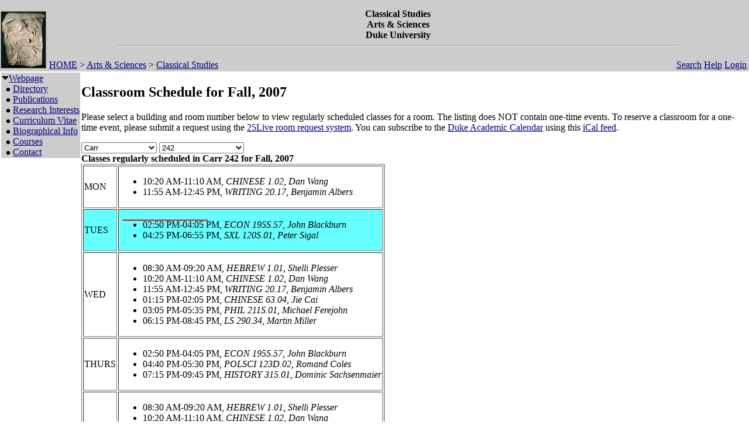

--- FILE ---
content_type: text/html; charset=utf-8
request_url: https://fds.duke.edu/db?courses-3-0-2007-Fall-Carr%251D242
body_size: 28592
content:
<!DOCTYPE html>
<html xmlns="http://www.w3.org/1999/xhtml" lang="en-US" xml:lang="en-US">
<head>
<title>Classroom Schedule for Fall, 2007</title>
<meta http-equiv="Content-Type" content="text/html; charset=utf-8">
<base href="http://www.duke.edu/web/classics/">
<meta name="Keywords" content="DukeMathYu,Classical Studies,Duke University,Faculty Database,Faculty Reporting,Faculty Profiles,Annual reports,Resume,Vita,Evaluations">
<meta name="ROBOTS" content="NOINDEX,NOFOLLOW">
<link rel="stylesheet" type="text/css" href="https://fds.duke.edu/styles/fds.css" >
<script src="https://fds.duke.edu/styles/fds.js"></script>
<script>if(0){ if(window.attachEvent){//MS
	window.attachEvent('onload',onLoadCallback);
}else if(window.addEventListener){
	window.addEventListener('load',onLoadCallback,false);
}else{
	window.onload=onLoadCallback;
} }//:= 2026-01-20+0:48:26+18.219.63.97+0 =:
</script>
</head>
<body bgcolor="#FFFFFF" leftmargin="0" link="#000088" marginheight="0" marginwidth="0" topmargin="0" vlink="#666666">
<table cols="3" border="0" width="100%" cellpadding="0" cellspacing="0" bgcolor="#cccccc"><tr valign="middle">
	   <td rowspan="2" width="50">&nbsp;<a href="https://fds.duke.edu/db/aas/Classics"><img 
	   src="https://fds.duke.edu/photos/fac/g3.gif" height="100" border="0" alt="Classical Studies"></a></td>
	   <td colspan="2" align="center"><b><span class="lrg">Classical Studies<br>Arts & Sciences<br>Duke University</span></b><hr width="80%"></td>
   </tr>
   <tr valign="top">
	   <td height="20" align="left" nowrap>&nbsp;<a href="http://fds.duke.edu/db">HOME</a>&nbsp;&gt;&nbsp;<a href="http://fds.duke.edu/db/aas">Arts & Sciences</a>&nbsp;&gt;&nbsp;<a href="http://fds.duke.edu/db/aas/Classics">Classical Studies</a></td>
	   <td align="right" nowrap> &nbsp; &nbsp;<a href="https://fds.duke.edu/db/aas/Classics/search.html">Search</a>&nbsp;<a href="https://fds.duke.edu/db/aas/Classics/help.html">Help</a>&nbsp;<a href="https://fds.duke.edu/db?login-3-0-0" onMouseOver="window.status='Login the database'; return true">Login</a>&nbsp;</td>
   </tr></table><table rows="2" cols="2" border="0" width="100%" cellpadding="0" bgcolor="#FFFFFF">
<tr valign="top" >
<td width="10" >
	<table cols="1" border="0" width="100%" cellpadding="0" cellspacing="1" bgcolor="#cccccc">
		<tr><td nowrap><img src="https://fds.duke.edu/photos/fac/1downarrow.gif"  width="12" height="12" border="0" alt=""  
                      onClick="togSubMenu(this,'menu1','https://fds.duke.edu/photos/fac')"><a href="https://fds.duke.edu/db/aas/Classics"><span class="red">Webpage</span></a><div id="menu1" style="display:block"><img src="https://fds.duke.edu/photos/fac/b.gif" width="19" height="9" alt=""><a href="https://fds.duke.edu/db/aas/Classics/directory.html">Directory</a><br />
<img src="https://fds.duke.edu/photos/fac/b.gif" width="19" height="9" alt=""><a href="https://fds.duke.edu/db/aas/Classics/publications.html">Publications</a><br />
<img src="https://fds.duke.edu/photos/fac/b.gif" width="19" height="9" alt=""><a href="https://fds.duke.edu/db/aas/Classics/research.html">Research&nbsp;Interests</a><br />
<img src="https://fds.duke.edu/photos/fac/b.gif" width="19" height="9" alt=""><a href="https://fds.duke.edu/db/aas/Classics/cv.html">Curriculum&nbsp;Vitae</a><br />
<img src="https://fds.duke.edu/photos/fac/b.gif" width="19" height="9" alt=""><a href="https://fds.duke.edu/db/aas/Classics/bio.html">Biographical&nbsp;Info</a><br />
<img src="https://fds.duke.edu/photos/fac/b.gif" width="19" height="9" alt=""><a href="https://fds.duke.edu/db/aas/Classics/courses.html"><span class="red">Courses</span></a><br />
<img src="https://fds.duke.edu/photos/fac/b.gif" width="19" height="9" alt=""><a href="https://fds.duke.edu/db/aas/Classics/contacts.html">Contact</a></div></td></tr>
	</table>
</td><td><H2>Classroom Schedule for Fall, 2007</H2>
 
<!-- Main part starts -->

<!--  additional args:this line must be here. srt=8 for sorting by title -->
<p>Please select a building and room number below to view regularly
scheduled classes for a room. The listing does NOT contain one-time
events. To reserve a classroom for a one-time event, please submit a request using the 
<a href="http://25live.collegenet.com/duke">25Live room request system</a>.
You can subscribe to the <a href="https://registrar.duke.edu/current-academic-calendar/">Duke Academic Calendar</a> using this <a href="https://fds.duke.edu/db/cal.ics">iCal feed</a>.</p>

<script language="JavaScript">
// Relational Menus by Nick Heinle and Bill Pena
// The Category constructor function
function Category(name) {
    this.name = name;
    this.length = 0;
}

// The Page constructor function
function Page(name, url) {
    this.name = name;
    this.url = 'https://fds.duke.edu/db?courses-3-0-2007-Fall-' + url;
}

// Variables to keep track of Category objects
var categories = new Array();
var categoriesIndex = -1;
var pagesIndex = -1;

// Helper function to create Category objects
function newCategory(name) {
    categoriesIndex++
    pagesIndex = -1;
    categories[categoriesIndex] = new Category(name);
}

// Helper function to create Page objects
function newPage(name, url) {
    pagesIndex++;
    categories[categoriesIndex][pagesIndex] = new Page(name, url);
    categories[categoriesIndex].length++;
}

// Function to populate the pages menu based on the selected category
function relatePages(category) {
    if (category > 0) {
        categoriesIndex = category - 1;
        var pagesMenu = document.menus.menu2;
        var selected=0;
        
        // Clear the old options
        for (var i = pagesMenu.options.length; i > 1; i--) {
            pagesMenu.options[i] = null;
        }
        
        // Add the new pages
        for (var i = 0; i < categories[categoriesIndex].length; i++) {
            pagesMenu.options[i+1] = 
                new Option(categories[categoriesIndex][i].name);
            if('Carr' && '242' && 
               categories[categoriesIndex].name=='Carr' &&
               categories[categoriesIndex][i].name=='242'){
            	selected=i+1;
            }
        }
        pagesMenu.options[selected].selected = true;
    }
    pagesIndex = 0;
}

// Function to load the appropriate document based on selected page
function gotoPage(page) {
    var url = null;
    if (page > 0) {
        url = categories[categoriesIndex][page-1].url;
    }
    if (url != null) {
        window.location = url;
    }
}

// Create the categories and pages for our cars

newCategory('*');newPage('CRVN HS C', '%252A%251DCRVN%2520HS%2520C');

newCategory('Allen');newPage('103', 'Allen%251D103');newPage('103A', 'Allen%251D103A');newPage('226', 'Allen%251D226');newPage('229', 'Allen%251D229');newPage('304I', 'Allen%251D304I');newPage('305A', 'Allen%251D305A');newPage('306', 'Allen%251D306');newPage('317', 'Allen%251D317');newPage('318', 'Allen%251D318');newPage('326', 'Allen%251D326');

newCategory('Aquatic');newPage('AC', 'Aquatic%251DAC');

newCategory('Ark');newPage('STUDIO', 'Ark%251DSTUDIO');

newCategory('Art');newPage('102', 'Art%251D102');newPage('116', 'Art%251D116');

newCategory('Baldwin');newPage('*', 'Baldwin%251D%252A');

newCategory('Bell Dorm');newPage('EAST 110', 'Bell%2520Dorm%251DEAST%2520110');newPage('MEDIA RM', 'Bell%2520Dorm%251DMEDIA%2520RM');newPage('WEST 113', 'Bell%2520Dorm%251DWEST%2520113');

newCategory('Biddle');newPage('019', 'Biddle%251D019');newPage('035', 'Biddle%251D035');newPage('041', 'Biddle%251D041');newPage('065', 'Biddle%251D065');newPage('069', 'Biddle%251D069');newPage('075', 'Biddle%251D075');newPage('086', 'Biddle%251D086');newPage('101', 'Biddle%251D101');newPage('102', 'Biddle%251D102');newPage('104', 'Biddle%251D104');

newCategory('Bio Sci');newPage('0026', 'Bio%2520Sci%251D0026');newPage('0034', 'Bio%2520Sci%251D0034');newPage('0035', 'Bio%2520Sci%251D0035');newPage('0036', 'Bio%2520Sci%251D0036');newPage('0039', 'Bio%2520Sci%251D0039');newPage('0040', 'Bio%2520Sci%251D0040');newPage('0045', 'Bio%2520Sci%251D0045');newPage('0066', 'Bio%2520Sci%251D0066');newPage('0080', 'Bio%2520Sci%251D0080');newPage('013', 'Bio%2520Sci%251D013');newPage('028', 'Bio%2520Sci%251D028');newPage('063', 'Bio%2520Sci%251D063');newPage('065', 'Bio%2520Sci%251D065');newPage('073', 'Bio%2520Sci%251D073');newPage('107', 'Bio%2520Sci%251D107');newPage('111', 'Bio%2520Sci%251D111');newPage('113', 'Bio%2520Sci%251D113');newPage('130', 'Bio%2520Sci%251D130');newPage('144', 'Bio%2520Sci%251D144');newPage('154', 'Bio%2520Sci%251D154');newPage('155', 'Bio%2520Sci%251D155');

newCategory('Bivins');newPage('109', 'Bivins%251D109');newPage('114', 'Bivins%251D114');newPage('210', 'Bivins%251D210');newPage('214', 'Bivins%251D214');

newCategory('Blackwell');newPage('119', 'Blackwell%251D119');newPage('124', 'Blackwell%251D124');

newCategory('Bostock');newPage('023', 'Bostock%251D023');

newCategory('Branson');newPage('001', 'Branson%251D001');newPage('202', 'Branson%251D202');

newCategory('Brodie Rec');newPage('*', 'Brodie%2520Rec%251D%252A');newPage('001', 'Brodie%2520Rec%251D001');newPage('149', 'Brodie%2520Rec%251D149');newPage('208', 'Brodie%2520Rec%251D208');

newCategory('Bryan Center');newPage('045', 'Bryan%2520Center%251D045');newPage('127', 'Bryan%2520Center%251D127');newPage('128', 'Bryan%2520Center%251D128');newPage('GRIF FLM T', 'Bryan%2520Center%251DGRIF%2520FLM%2520T');

newCategory('Carr');newPage('103', 'Carr%251D103');newPage('106', 'Carr%251D106');newPage('114', 'Carr%251D114');newPage('135', 'Carr%251D135');newPage('136', 'Carr%251D136');newPage('137', 'Carr%251D137');newPage('229', 'Carr%251D229');newPage('240', 'Carr%251D240');newPage('241', 'Carr%251D241');newPage('242', 'Carr%251D242');newPage('243', 'Carr%251D243');

newCategory('Chapel');newPage('*', 'Chapel%251D%252A');

newCategory('CIEMAS');newPage('1392', 'CIEMAS%251D1392');newPage('1431', 'CIEMAS%251D1431');newPage('1441', 'CIEMAS%251D1441');newPage('2240', 'CIEMAS%251D2240');newPage('2547 T4', 'CIEMAS%251D2547%2520T4');newPage('A - 1464', 'CIEMAS%251DA%2520%252D%25201464');newPage('B - 1466', 'CIEMAS%251DB%2520%252D%25201466');newPage('B209', 'CIEMAS%251DB209');

newCategory('Craven');newPage('HOUSE B', 'Craven%251DHOUSE%2520B');

newCategory('Crowell');newPage('BB COMMONS', 'Crowell%251DBB%2520COMMONS');newPage('STUDIO', 'Crowell%251DSTUDIO');

newCategory('Divinity');newPage('0012', 'Divinity%251D0012');newPage('0013', 'Divinity%251D0013');newPage('0015', 'Divinity%251D0015');newPage('0041', 'Divinity%251D0041');newPage('0044', 'Divinity%251D0044');newPage('031', 'Divinity%251D031');newPage('042', 'Divinity%251D042');newPage('050', 'Divinity%251D050');newPage('110', 'Divinity%251D110');

newCategory('East Duke');newPage('108', 'East%2520Duke%251D108');newPage('204A', 'East%2520Duke%251D204A');newPage('204B', 'East%2520Duke%251D204B');newPage('204D', 'East%2520Duke%251D204D');newPage('205', 'East%2520Duke%251D205');newPage('209', 'East%2520Duke%251D209');

newCategory('Few');newPage('FF', 'Few%251DFF');

newCategory('Franklin Center');newPage('016 A/B', 'Franklin%2520Center%251D016%2520A%252FB');newPage('028', 'Franklin%2520Center%251D028');newPage('230/232', 'Franklin%2520Center%251D230%252F232');

newCategory('French Sci');newPage('1109', 'French%2520Sci%251D1109');newPage('1112', 'French%2520Sci%251D1112');newPage('1218', 'French%2520Sci%251D1218');newPage('1243', 'French%2520Sci%251D1243');newPage('1244', 'French%2520Sci%251D1244');newPage('1247', 'French%2520Sci%251D1247');newPage('1250', 'French%2520Sci%251D1250');newPage('1251', 'French%2520Sci%251D1251');newPage('1252', 'French%2520Sci%251D1252');newPage('1253', 'French%2520Sci%251D1253');newPage('1254', 'French%2520Sci%251D1254');newPage('1255', 'French%2520Sci%251D1255');newPage('1259', 'French%2520Sci%251D1259');newPage('1260', 'French%2520Sci%251D1260');newPage('1261', 'French%2520Sci%251D1261');newPage('1262', 'French%2520Sci%251D1262');newPage('1263', 'French%2520Sci%251D1263');newPage('1264', 'French%2520Sci%251D1264');newPage('1265', 'French%2520Sci%251D1265');newPage('1266', 'French%2520Sci%251D1266');newPage('2231', 'French%2520Sci%251D2231');newPage('2237', 'French%2520Sci%251D2237');newPage('3224', 'French%2520Sci%251D3224');newPage('3232', 'French%2520Sci%251D3232');newPage('5316', 'French%2520Sci%251D5316');

newCategory('Fuqua');newPage('A', 'Fuqua%251DA');newPage('B', 'Fuqua%251DB');newPage('C', 'Fuqua%251DC');newPage('CONF RM 4', 'Fuqua%251DCONF%2520RM%25204');newPage('D', 'Fuqua%251DD');newPage('E', 'Fuqua%251DE');newPage('F', 'Fuqua%251DF');newPage('G', 'Fuqua%251DG');newPage('GEN', 'Fuqua%251DGEN');newPage('RJR', 'Fuqua%251DRJR');newPage('SA', 'Fuqua%251DSA');newPage('SB', 'Fuqua%251DSB');newPage('SC', 'Fuqua%251DSC');newPage('SD', 'Fuqua%251DSD');newPage('SE', 'Fuqua%251DSE');newPage('SEMINAR 2', 'Fuqua%251DSEMINAR%25202');newPage('SF', 'Fuqua%251DSF');newPage('SG', 'Fuqua%251DSG');

newCategory('Gilb-Addms');newPage('*', 'Gilb%252DAddms%251D%252A');

newCategory('Giles Cmn');newPage('*', 'Giles%2520Cmn%251D%252A');

newCategory('Golf Crse');newPage('*', 'Golf%2520Crse%251D%252A');

newCategory('Gray');newPage('110', 'Gray%251D110');newPage('216', 'Gray%251D216');newPage('220', 'Gray%251D220');newPage('228', 'Gray%251D228');newPage('230B', 'Gray%251D230B');newPage('319', 'Gray%251D319');

newCategory('GSRB II');newPage('3002', 'GSRB%2520II%251D3002');newPage('4002', 'GSRB%2520II%251D4002');

newCategory('Hock Plaza');newPage('1034', 'Hock%2520Plaza%251D1034');newPage('AUDITORIUM', 'Hock%2520Plaza%251DAUDITORIUM');

newCategory('Hudson');newPage('01A', 'Hudson%251D01A');newPage('01B', 'Hudson%251D01B');newPage('024C', 'Hudson%251D024C');newPage('02G', 'Hudson%251D02G');newPage('037', 'Hudson%251D037');newPage('053', 'Hudson%251D053');newPage('101', 'Hudson%251D101');newPage('115A', 'Hudson%251D115A');newPage('125', 'Hudson%251D125');newPage('149', 'Hudson%251D149');newPage('201', 'Hudson%251D201');newPage('207', 'Hudson%251D207');newPage('208', 'Hudson%251D208');newPage('212', 'Hudson%251D212');newPage('216', 'Hudson%251D216');newPage('218', 'Hudson%251D218');newPage('222', 'Hudson%251D222');newPage('224', 'Hudson%251D224');newPage('232', 'Hudson%251D232');

newCategory('Keohane');newPage('4B 402SEM', 'Keohane%251D4B%2520402SEM');newPage('4D 201SEM', 'Keohane%251D4D%2520201SEM');newPage('D 301', 'Keohane%251DD%2520301');

newCategory('Kilgo');newPage('HOUSE J', 'Kilgo%251DHOUSE%2520J');

newCategory('Languages');newPage('07', 'Languages%251D07');newPage('08', 'Languages%251D08');newPage('109', 'Languages%251D109');newPage('207', 'Languages%251D207');newPage('208', 'Languages%251D208');newPage('211', 'Languages%251D211');newPage('305', 'Languages%251D305');newPage('312', 'Languages%251D312');newPage('314', 'Languages%251D314');newPage('315', 'Languages%251D315');newPage('320', 'Languages%251D320');

newCategory('Law School');newPage('3037', 'Law%2520School%251D3037');newPage('3041', 'Law%2520School%251D3041');newPage('3171', 'Law%2520School%251D3171');newPage('4040', 'Law%2520School%251D4040');newPage('4042', 'Law%2520School%251D4042');newPage('4044', 'Law%2520School%251D4044');newPage('4045', 'Law%2520School%251D4045');newPage('4046', 'Law%2520School%251D4046');newPage('4047', 'Law%2520School%251D4047');newPage('4049', 'Law%2520School%251D4049');newPage('4172', 'Law%2520School%251D4172');

newCategory('LSRC');newPage('A109', 'LSRC%251DA109');newPage('A153', 'LSRC%251DA153');newPage('A155', 'LSRC%251DA155');newPage('A156', 'LSRC%251DA156');newPage('A158', 'LSRC%251DA158');newPage('A211', 'LSRC%251DA211');newPage('A247', 'LSRC%251DA247');newPage('A252', 'LSRC%251DA252');newPage('A312', 'LSRC%251DA312');newPage('A336', 'LSRC%251DA336');newPage('B101', 'LSRC%251DB101');newPage('B102', 'LSRC%251DB102');newPage('B105', 'LSRC%251DB105');newPage('B240', 'LSRC%251DB240');newPage('D031', 'LSRC%251DD031');newPage('D106', 'LSRC%251DD106');newPage('D243', 'LSRC%251DD243');

newCategory('Lyndhurst');newPage('001', 'Lyndhurst%251D001');newPage('007', 'Lyndhurst%251D007');newPage('104', 'Lyndhurst%251D104');newPage('113', 'Lyndhurst%251D113');newPage('201', 'Lyndhurst%251D201');

newCategory('Med Bell');newPage('*', 'Med%2520Bell%251D%252A');

newCategory('Med DUMC');newPage('4573', 'Med%2520DUMC%251D4573');

newCategory('Med Jones');newPage('143', 'Med%2520Jones%251D143');newPage('415', 'Med%2520Jones%251D415');

newCategory('Med MSRB');newPage('001', 'Med%2520MSRB%251D001');

newCategory('MedBrynRes');newPage('101', 'MedBrynRes%251D101');newPage('101L', 'MedBrynRes%251D101L');newPage('162', 'MedBrynRes%251D162');

newCategory('MedDavison');newPage('409', 'MedDavison%251D409');

newCategory('MedDukeSo');newPage('3031', 'MedDukeSo%251D3031');newPage('3412', 'MedDukeSo%251D3412');

newCategory('MedNanDuke');newPage('147', 'MedNanDuke%251D147');newPage('384', 'MedNanDuke%251D384');

newCategory('Nasher');newPage('105', 'Nasher%251D105');newPage('119', 'Nasher%251D119');

newCategory('North Building');newPage('100', 'North%2520Building%251D100');newPage('306', 'North%2520Building%251D306');

newCategory('Nursing');newPage('1009', 'Nursing%251D1009');newPage('3001', 'Nursing%251D3001');newPage('3004', 'Nursing%251D3004');

newCategory('Old Chem');newPage('01', 'Old%2520Chem%251D01');newPage('025', 'Old%2520Chem%251D025');newPage('101', 'Old%2520Chem%251D101');newPage('104', 'Old%2520Chem%251D104');newPage('116', 'Old%2520Chem%251D116');newPage('116M', 'Old%2520Chem%251D116M');newPage('119', 'Old%2520Chem%251D119');newPage('123', 'Old%2520Chem%251D123');newPage('201', 'Old%2520Chem%251D201');

newCategory('Perkins');newPage('101', 'Perkins%251D101');newPage('307', 'Perkins%251D307');

newCategory('Physics');newPage('0016', 'Physics%251D0016');newPage('0023', 'Physics%251D0023');newPage('0047', 'Physics%251D0047');newPage('090', 'Physics%251D090');newPage('119', 'Physics%251D119');newPage('128', 'Physics%251D128');newPage('130', 'Physics%251D130');newPage('141', 'Physics%251D141');newPage('146', 'Physics%251D146');newPage('147', 'Physics%251D147');newPage('150', 'Physics%251D150');newPage('154', 'Physics%251D154');newPage('205', 'Physics%251D205');newPage('227', 'Physics%251D227');newPage('235', 'Physics%251D235');newPage('259', 'Physics%251D259');newPage('298', 'Physics%251D298');newPage('299', 'Physics%251D299');

newCategory('Primate');newPage('001', 'Primate%251D001');

newCategory('Randolph');newPage('120', 'Randolph%251D120');

newCategory('Rubenstein');newPage('149', 'Rubenstein%251D149');newPage('151', 'Rubenstein%251D151');newPage('153', 'Rubenstein%251D153');newPage('162', 'Rubenstein%251D162');

newCategory('Sanford');newPage('03', 'Sanford%251D03');newPage('04', 'Sanford%251D04');newPage('05', 'Sanford%251D05');newPage('102', 'Sanford%251D102');newPage('150', 'Sanford%251D150');newPage('224', 'Sanford%251D224');newPage('225', 'Sanford%251D225');

newCategory('Sci Bldg');newPage('102', 'Sci%2520Bldg%251D102');newPage('107', 'Sci%2520Bldg%251D107');newPage('118', 'Sci%2520Bldg%251D118');newPage('126', 'Sci%2520Bldg%251D126');newPage('204', 'Sci%2520Bldg%251D204');newPage('216', 'Sci%2520Bldg%251D216');newPage('240', 'Sci%2520Bldg%251D240');

newCategory('SEE INSTRU');newPage('*', 'SEE%2520INSTRU%251D%252A');

newCategory('Smith WRHS');newPage('121', 'Smith%2520WRHS%251D121');newPage('125', 'Smith%2520WRHS%251D125');newPage('200', 'Smith%2520WRHS%251D200');newPage('228', 'Smith%2520WRHS%251D228');

newCategory('Soc/Psych');newPage('126', 'Soc%252FPsych%251D126');newPage('127', 'Soc%252FPsych%251D127');newPage('128', 'Soc%252FPsych%251D128');newPage('129', 'Soc%252FPsych%251D129');newPage('130', 'Soc%252FPsych%251D130');newPage('133', 'Soc%252FPsych%251D133');newPage('237', 'Soc%252FPsych%251D237');newPage('312A', 'Soc%252FPsych%251D312A');newPage('319', 'Soc%252FPsych%251D319');newPage('329', 'Soc%252FPsych%251D329');newPage('331', 'Soc%252FPsych%251D331');

newCategory('Social Sciences');newPage('02A', 'Social%2520Sciences%251D02A');newPage('111', 'Social%2520Sciences%251D111');newPage('113', 'Social%2520Sciences%251D113');newPage('119', 'Social%2520Sciences%251D119');newPage('124', 'Social%2520Sciences%251D124');newPage('133', 'Social%2520Sciences%251D133');newPage('136', 'Social%2520Sciences%251D136');newPage('139', 'Social%2520Sciences%251D139');newPage('228', 'Social%2520Sciences%251D228');newPage('229', 'Social%2520Sciences%251D229');newPage('311', 'Social%2520Sciences%251D311');newPage('327', 'Social%2520Sciences%251D327');

newCategory('Southgate');newPage('001', 'Southgate%251D001');

newCategory('Teer');newPage('106', 'Teer%251D106');newPage('203', 'Teer%251D203');newPage('P013', 'Teer%251DP013');newPage('P07', 'Teer%251DP07');

newCategory('Thomas Ctr');newPage('200', 'Thomas%2520Ctr%251D200');newPage('250', 'Thomas%2520Ctr%251D250');

newCategory('Trent');newPage('038A', 'Trent%251D038A');newPage('038B', 'Trent%251D038B');newPage('039', 'Trent%251D039');newPage('039A', 'Trent%251D039A');newPage('040', 'Trent%251D040');newPage('223B', 'Trent%251D223B');newPage('242', 'Trent%251D242');newPage('340', 'Trent%251D340');

newCategory('West Duke');newPage('02B', 'West%2520Duke%251D02B');newPage('08A', 'West%2520Duke%251D08A');newPage('100', 'West%2520Duke%251D100');newPage('101', 'West%2520Duke%251D101');newPage('105', 'West%2520Duke%251D105');newPage('106', 'West%2520Duke%251D106');newPage('107F', 'West%2520Duke%251D107F');newPage('108A', 'West%2520Duke%251D108A');newPage('108B', 'West%2520Duke%251D108B');newPage('202', 'West%2520Duke%251D202');newPage('204', 'West%2520Duke%251D204');newPage('212', 'West%2520Duke%251D212');

newCategory('White Lecture Hall');newPage('104', 'White%2520Lecture%2520Hall%251D104');newPage('105', 'White%2520Lecture%2520Hall%251D105');newPage('106', 'White%2520Lecture%2520Hall%251D106');newPage('107', 'White%2520Lecture%2520Hall%251D107');newPage('201', 'White%2520Lecture%2520Hall%251D201');

newCategory('Wilson Ctr');newPage('0016', 'Wilson%2520Ctr%251D0016');newPage('020', 'Wilson%2520Ctr%251D020');newPage('09', 'Wilson%2520Ctr%251D09');newPage('110', 'Wilson%2520Ctr%251D110');newPage('117', 'Wilson%2520Ctr%251D117');newPage('125', 'Wilson%2520Ctr%251D125');newPage('130', 'Wilson%2520Ctr%251D130');</script>
<script language="JavaScript">
// Variables for the headings used in the menus
var categoryHeading = 'Choose A Building';
var pageHeading = 'Choose A Classroom';
var betweenHeading = ' ';

// Output the form and the categories select menu
document.write('<p /><form name="menus">');
document.write('<select name="menu1" ');
document.write('onChange="relatePages(this.selectedIndex);">');
document.write('<option>' + categoryHeading + '</option>');

// Loop through categories array to display all options
for (var i = 0; i < categories.length; i++) {
	document.write('<option');
	if(categories[i].name == 'Carr'){
		document.write(' selected');
	}
    document.write('>' + categories[i].name + '</option>');
}

// Output the pages select menu
document.write('</select>' + betweenHeading);
document.write('<select name="menu2" ');
document.write('onChange="gotoPage(this.selectedIndex);">');
document.write('<option>' + pageHeading + '</option>');

document.write('</select></form>');
if('Carr' != ''){
	relatePages(document.menus.menu1.selectedIndex);
}

</script><b>Classes regularly scheduled in Carr 242 for Fall, 2007</b>
<table BORDER="1" ><tr >
	<td>MON</td>
	<td><ul><li>10:20 AM-11:10 AM, <em>CHINESE 1.02, Dan Wang</em><!-- netid:dw49 --><!-- inactive --></li><li>11:55 AM-12:45 PM, <em>WRITING 20.17, Benjamin Albers</em><!-- netid:albers --><!-- inactive --></li></ul></td>
</tr><tr bgcolor="#66FFFF">
	<td>TUES</td>
	<td><ul><li>02:50 PM-04:05 PM, <em>ECON 195S.57, John Blackburn</em><!-- netid: --><!-- inactive --></li><li>04:25 PM-06:55 PM, <em>SXL 120S.01, Peter Sigal</em><!-- netid:psigal --><!-- inactive --></li></ul></td>
</tr><tr >
	<td>WED</td>
	<td><ul><li>08:30 AM-09:20 AM, <em>HEBREW 1.01, Shelli Plesser</em><!-- netid:shelli --><!-- inactive --></li><li>10:20 AM-11:10 AM, <em>CHINESE 1.02, Dan Wang</em><!-- netid:dw49 --><!-- inactive --></li><li>11:55 AM-12:45 PM, <em>WRITING 20.17, Benjamin Albers</em><!-- netid:albers --><!-- inactive --></li><li>01:15 PM-02:05 PM, <em>CHINESE 63.04, Jie Cai</em><!-- netid:jicai --><!-- inactive --></li><li>03:05 PM-05:35 PM, <em>PHIL 211S.01, Michael Ferejohn</em><!-- netid:mtf --><!-- inactive --></li><li>06:15 PM-08:45 PM, <em>LS 290.34, Martin Miller</em><!-- netid:mmiller --><!-- inactive --></li></ul></td>
</tr><tr >
	<td>THURS</td>
	<td><ul><li>02:50 PM-04:05 PM, <em>ECON 195S.57, John Blackburn</em><!-- netid: --><!-- inactive --></li><li>04:40 PM-05:30 PM, <em>POLSCI 123D.02, Romand Coles</em><!-- netid:coles --><!-- inactive --></li><li>07:15 PM-09:45 PM, <em>HISTORY 315.01, Dominic Sachsenmaier</em><!-- netid: --><!-- inactive --></li></ul></td>
</tr><tr >
	<td>FRI</td>
	<td><ul><li>08:30 AM-09:20 AM, <em>HEBREW 1.01, Shelli Plesser</em><!-- netid:shelli --><!-- inactive --></li><li>10:20 AM-11:10 AM, <em>CHINESE 1.02, Dan Wang</em><!-- netid:dw49 --><!-- inactive --></li><li>11:55 AM-12:45 PM, <em>WRITING 20.17, Benjamin Albers</em><!-- netid:albers --><!-- inactive --></li><li>01:15 PM-02:05 PM, <em>CHINESE 63.04, Jie Cai</em><!-- netid:jicai --><!-- inactive --></li><li>02:50 PM-04:05 PM, <em>HISTORY 89FCS.03, Claudia Koonz</em><!-- netid:ckoonz --><!-- inactive --></li></ul></td>
</tr><tr >
	<td>SAT</td>
	<td>&nbsp;</td>
</tr><tr >
	<td>SUN</td>
	<td>&nbsp;</td>
</tr></table>

<div id="arr" style="position:absolute;color:red;font-size:15pt;left:-200px;top:-200px;letter-spacing:-2px">-----------------------------</div>
<script language="JavaScript">if(1){function mark(){//alert(1);
var trs = document.getElementsByTagName('tr'),arr=document.getElementById("arr"),tr,done=0;
var dt=new Date(new Date().toLocaleString(undefined, {timeZone: "America/New_York"})),ch=dt.getHours(),cm=dt.getMinutes();
var ct=(ch<12?'AM':'PM')+' '+(ch<12?ch:ch-12)+':'+cm; ct=ct.replace(/\b(\d)\b/g,'0$1'); //alert(ct);
for (var i = 0; (tr=trs[i]); i++){ var clr=window.getComputedStyle(tr).backgroundColor; //alert(clr);
	if(!clr || !clr.match(/102.*255/)) continue; //alert(clr); // 
	var lis=tr.getElementsByTagName('li'),li; //alert(li[0].innerHTML);
	for (var j = 0; (li=lis[j]); j++){ if(done) break;
		if(!li.innerHTML || !li.innerHTML.match(/^\d\d:\d\d [AP]M-/)) continue; //alert(li.innerHTML);
		var a=li.innerHTML.split('-',2),st=a[0],et=a[1].split(',',1); //alert(st+'+'+et[0]);
		a=st.split(' ',2); if(a[1]=='PM'){a[0]=a[0].replace(/^12/,'00');} st=a[1]+' '+a[0]; 
		a=et[0].split(' ',2); if(a[1]=='PM'){a[0]=a[0].replace(/^12/,'00');} et=a[1]+' '+a[0]; 
		var cst=ct.localeCompare(st),cet=ct.localeCompare(et);
		if(li.style.color) li.style.color='black';
		if(cst<0){//before
			done=-12;
		}else if (cet<=0){//in
			done=-5; li.style.color='red';
		}else if(!lis[j+1]){// last
			done=8;
		}
		if(done && done != -5){
			arr.style.left=(li.getBoundingClientRect().left + window.pageXOffset-35)+'px';
			arr.style.top=(li.getBoundingClientRect().top + window.pageYOffset+done-1)+'px'; //alert(arr.style.left+'+'+arr.style.top+':'+ct+'='+st+'+'+et+'d'+done);
		}else if(done){ // hide
			arr.style.top='-200px';
		}
	}
}} mark(); setTimeout(function(){setInterval(mark, 60000)},(60-(new Date()).getSeconds()+1)*1000);
}</script><p>
<b>Recent calendar:</b>
<ul><li>1 January 2026 - [staff] New Year's Holiday</li><li>7 January 2026 - Spring semester begins (8:30 AM). A Monday class schedule is followed (more info). Drop/Add continues</li><li>19 January 2026 - Martin Luther King Jr. Day holiday. No classes are held</li><li>19 January 2026 - [staff] Martin Luther King Jr. Holiday</li><li><b>21 January 2026 - Drop/Add ends (11:59 PM)</b></li><li><b>9 February 2026 - Shopping Carts open for Summer 2026</b></li></ul><!-- Main part ends --></td></tr><tr><td colspan="2"><hr><a href="http://www.duke.edu" >Duke University</a> * <a href="http://www.aas.duke.edu/" >Arts & Sciences</a> * <a href="http://www.duke.edu/web/classics/" >Classical Studies</a> * <a href="http://fds.duke.edu/db/aas/Classics/faculty">Faculty</a> * <a href="http://fds.duke.edu/db/aas/Classics/scholars">Scholars</a> * <a href="http://fds.duke.edu/db/aas/Classics/staff">Staff</a> * <a href="http://fds.duke.edu/db/aas/Classics/grad">Grad</a> * <a href="https://fds.duke.edu/db" >Reload</a> * <a href="https://fds.duke.edu/db?login-3-0-0" >Login</a>
</td></tr></table>
<span class="x"><a href="https://fds.duke.edu/config.yml">x</a></span>
</body>
</html>